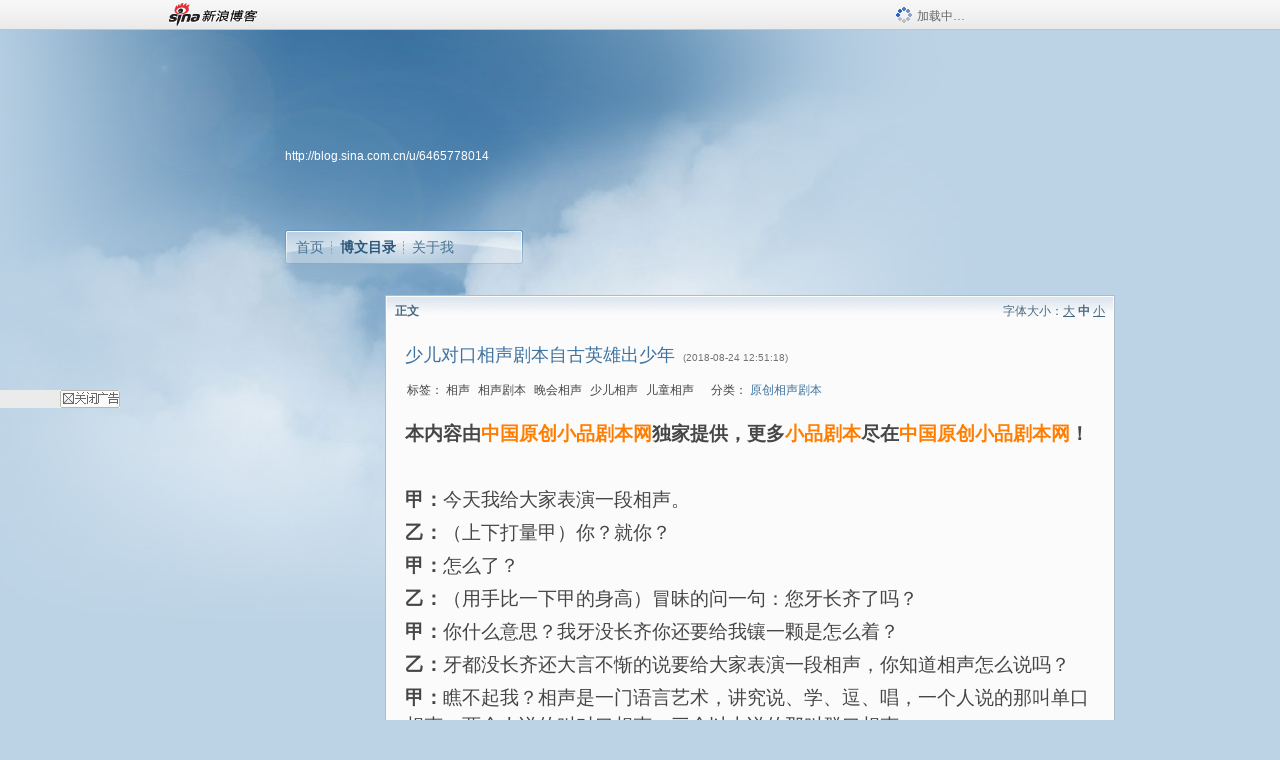

--- FILE ---
content_type: text/html
request_url: https://blog.sina.com.cn/s/blog_18163f15e0102y7fz.html
body_size: 7724
content:
<!DOCTYPE html PUBLIC "-//W3C//DTD XHTML 1.0 Transitional//EN" "//www.w3.org/TR/xhtml1/DTD/xhtml1-transitional.dtd">
<html xmlns="//www.w3.org/1999/xhtml">
<head>
<meta http-equiv="Content-Type" content="text/html; charset=utf-8" />
<title>少儿对口相声剧本自古英雄出少年_原创小品剧本网_新浪博客</title>
<meta http-equiv="X-UA-Compatible" content="IE=EmulateIE8,chrome=1" />
<meta name="renderer" content="webkit">
<meta name="keywords" content="少儿对口相声剧本自古英雄出少年_原创小品剧本网_新浪博客,原创小品剧本网,相声,相声剧本,晚会相声,少儿相声,儿童相声" />
<meta name="description" content="少儿对口相声剧本自古英雄出少年_原创小品剧本网_新浪博客,原创小品剧本网," />
<meta content="always" name="referrer">
<meta http-equiv="mobile-agent" content="format=html5; url=http://blog.sina.cn/dpool/blog/s/blog_18163f15e0102y7fz.html?vt=4">
<meta http-equiv="mobile-agent" content="format=wml; url=http://blog.sina.cn/dpool/blog/ArtRead.php?nid=18163f15e0102y7fz&vt=1">
<!–[if lte IE 6]>
<script type="text/javascript">
try{
document.execCommand("BackgroundImageCache", false, true);
}catch(e){}
</script>
<![endif]–>
<script type="text/javascript">
    
window.staticTime=new Date().getTime();
;(function () {
    if(/\/{2,}/.test(location.pathname)){
        location.href = '//blog.sina.com.cn' + location.pathname.replace(/\/+/g,'/') + location.search;
    }
})();
</script>
<link rel="pingback" href="//upload.move.blog.sina.com.cn/blog_rebuild/blog/xmlrpc.php" />
<link rel="EditURI" type="application/rsd+xml" title="RSD" href="//upload.move.blog.sina.com.cn/blog_rebuild/blog/xmlrpc.php?rsd" />
<link href="//blog.sina.com.cn/blog_rebuild/blog/wlwmanifest.xml" type="application/wlwmanifest+xml" rel="wlwmanifest" />
<link rel="alternate" type="application/rss+xml" href="//blog.sina.com.cn/rss/6465778014.xml" title="RSS" />
<link href="//simg.sinajs.cn/blog7style/css/conf/blog/article.css" type="text/css" rel="stylesheet" /><link href="//simg.sinajs.cn/blog7style/css/common/common.css" type="text/css" rel="stylesheet" /><link href="//simg.sinajs.cn/blog7style/css/blog/blog.css" type="text/css" rel="stylesheet" /><link href="//simg.sinajs.cn/blog7style/css/module/common/blog.css" type="text/css" rel="stylesheet" /><style id="tplstyle" type="text/css">@charset "utf-8";@import url("//simg.sinajs.cn/blog7newtpl/css/30/30_1/t.css");
</style>
<style id="positionstyle"  type="text/css">
</style>
<style id="bgtyle"  type="text/css">
</style>
<style id="headtyle"  type="text/css">
</style>
<style id="navtyle"  type="text/css">
</style>
<script type="text/javascript" src="//d1.sina.com.cn/litong/zhitou/sspnew.js"></script>
    <link href="//mjs.sinaimg.cn//wap/project/blog_upload/1.0.6/index_v3/static/css/index_v3.min.css" type="text/css" rel="stylesheet" />
    <script type="text/javascript" src="//mjs.sinaimg.cn//wap/project/blog_upload/1.0.7/index_v3/static/js/index_v3.min.js"></script>
    <style>
    .popup_blogUpdata{
      z-index:1200
    }
    .fl_bg{
      z-index:1100;
    }
    .articleCell .atc_main{
      width:340px!important;
    }
    </style>
</head>
<body>
<!--$sinatopbar-->
<div style="z-index:512;" class="nsinatopbar">
  <div style="position:absolute;left:0;top:0;" id="trayFlashConnetion"></div>
  <div class="ntopbar_main"> 
    <a id="login_bar_logo_link_350" href="//blog.sina.com.cn" target="_blank"><img class="ntopbar_logo" src="//simg.sinajs.cn/blog7style/images/common/topbar/topbar_logo.gif" width="100" alt="新浪博客"></a>
    <div class="ntopbar_floatL">
      <div class="ntopbar_search" id="traySearchBar" style="display:none;"></div>
	  <div class="ntopbar_ad" id="loginBarActivity" style="display:none;"></div>
    </div>
    <div class="ntopbar_loading"><img src="//simg.sinajs.cn/blog7style/images/common/loading.gif">加载中…</div>
  </div>
</div>
<!--$end sinatopbar-->

<div class="sinabloga" id="sinabloga">
	<div id="sinablogb" class="sinablogb">

	   
 <div id="sinablogHead" class="sinabloghead">
     <div style="display: none;" id="headflash" class="headflash"></div>
	   <div id="headarea" class="headarea">
      <div id="blogTitle" class="blogtoparea">
      <!-- <h1 id="blogname" class="blogtitle"><a href="http://blog.sina.com.cn/u/6465778014"><span id="blognamespan">加载中...</span></a></h1> -->
	  <!--  -->
		
					<div id="bloglink" class="bloglink"><a href="http://blog.sina.com.cn/u/6465778014">http://blog.sina.com.cn/u/6465778014</a> </div>
      </div>
      <div class="blognav" id="blognav">
      			  <div id="blognavBg" class="blognavBg"></div> <div class="blognavInfo"> 
		<span><a   href="http://blog.sina.com.cn/u/6465778014">首页</a></span>
      <span><a class="on" href="//blog.sina.com.cn/s/articlelist_6465778014_0_1.html">博文目录</a></span>
      <!--<span><a href="">图片</a></span>-->
      <span class="last"><a  href="//blog.sina.com.cn/s/profile_6465778014.html">关于我</a></span></div>
      </div>      		      
             <div class="autoskin" id="auto_skin">
       </div>

<div class="adsarea">
     <a href="#"><div id="template_clone_pic" class="pic"></div></a>
     <div id="template_clone_link" class="link wdc_HInf"></div>
     <div id="template_clone_other" class="other"></div>        
</div>
    </div>
    </div>
    
    <!--主题内容开始 -->
    <div class="sinablogbody" id="sinablogbody">
		
	<!--第一列start-->
    <div id="column_1" class="SG_colW21 SG_colFirst"><style>
  #module_901 {
    visibility: hidden; 

  }
</style>
<div class="SG_conn" id="module_901">
    <div class="SG_connHead">
            <span class="title" comp_title="个人资料">个人资料</span>
            <span class="edit">
                        </span>
    </div>
    <div class="SG_connBody">
        <div class="info">
                         
            <div class="info_img" id="comp_901_head"><img src="//simg.sinajs.cn/blog7style/images/common/sg_trans.gif" real_src ="" id="comp_901_head_image" width="180" height="180" alt="" title="" /></div>
            
            <div class="info_txt">
              <div class="info_nm">
                <img id="comp_901_online_icon" style="display:none;" class="SG_icon SG_icon1" src="//simg.sinajs.cn/blog7style/images/common/sg_trans.gif" width="15" height="15" align="absmiddle" />
                <span ><strong id="ownernick">                                </strong></span>
                
                <div class="clearit"></div>
              </div>
              <div class="info_btn1">
                <a target="_blank" href="" class="SG_aBtn SG_aBtn_ico"><cite><img class="SG_icon SG_icon51" src="//simg.sinajs.cn/blog7style/images/common/sg_trans.gif" width="15" height="15" align="absmiddle" />微博</cite></a>
                <div class="clearit"></div>
              </div>
            <div class="info_locate" id = "info_locate_id">
<div class="SG_j_linedot"></div>
<div class="info_btn2">
    <p>
    <a href="javascript:void(0);" class="SG_aBtn " id="comp901_btn_invite"><cite >加好友</cite></a>
    <a href="javascript:void(0);" class="SG_aBtn" id="comp901_btn_sendpaper"><cite >发纸条</cite></a>
    </p>
    <p>
    <a href="//blog.sina.com.cn/s/profile_.html#write" class="SG_aBtn"   id="comp901_btn_msninfo"><cite>写留言</cite></a>
    <a href="#" onclick="return false;" class="SG_aBtn"  id="comp901_btn_follow"><cite onclick="Module.SeeState.add()">加关注</cite></a>
    </p>
    <div class="clearit"></div>
</div>
<div class="SG_j_linedot"></div>
</div>
                  <div class="info_list">     
                                   <ul class="info_list1">
                    <li><span class="SG_txtc">博客等级：</span><span id="comp_901_grade"></span></li>
                    <li><span class="SG_txtc">博客积分：</span><span id="comp_901_score"><strong></strong></span></li>
                    </ul>
                    <ul class="info_list2">
                    <li><span class="SG_txtc">博客访问：</span><span id="comp_901_pv"><strong></strong></span></li>
                    <li><span class="SG_txtc">关注人气：</span><span id="comp_901_attention"><strong></strong></span></li>
                    <li><span class="SG_txtc">获赠金笔：</span><strong id="comp_901_d_goldpen">0支</strong></li>
                    <li><span class="SG_txtc">赠出金笔：</span><strong id="comp_901_r_goldpen">0支</strong></li>
					<li class="lisp" id="comp_901_badge"><span class="SG_txtc">荣誉徽章：</span></li>
                    </ul>
                  </div>
<div class="clearit"></div>
    </div>
    <div class="clearit"></div>
</div>
            </div>       
            <div class="SG_connFoot"></div>
</div>
</div>
	<!--第一列end-->
	
	<!--第二列start-->
	<div id="column_2" class="SG_colW73">
	
<div id="module_920" class="SG_conn">
	<div class="SG_connHead">
	    <span comp_title="正文" class="title">正文</span>
	    <span class="edit"><span id="articleFontManage" class="fontSize">字体大小：<a href="javascript:;" onclick="changeFontSize(2);return false;">大</a> <strong>中</strong> <a href="javascript:;" onclick="changeFontSize(0);return false;">小</a></span></span>
	</div>
    <div class="SG_connBody">
<!--博文正文 begin -->
	<div id="articlebody" class="artical" favMD5='{"18163f15e0102y7fz":"17a241022949318fadd3e068858928a8"}'>
		<div class="articalTitle"> 
			
								<h2 id="t_18163f15e0102y7fz" class="titName SG_txta">少儿对口相声剧本自古英雄出少年</h2>
			
					<span class="time SG_txtc">(2018-08-24 12:51:18)</span>		</div>
		<div class="articalTag" id="sina_keyword_ad_area">
			<table>
				<tr>
					<td class="blog_tag">
					<script>
					var $tag='相声,相声剧本,晚会相声,少儿相声,儿童相声';
					var $tag_code='fcf57e27bb13a7e5b0b4d1e9c9eeb2bb';
					var $r_quote_bligid='18163f15e0102y7fz';
					var $worldcup='0';
					var $worldcupball='0';
					</script>
											<span class="SG_txtb">标签：</span>
																				<!--<h3><a href="" target="_blank"></a></h3>-->
                            <h3>相声</h3>
																				<!--<h3><a href="" target="_blank"></a></h3>-->
                            <h3>相声剧本</h3>
																				<!--<h3><a href="" target="_blank"></a></h3>-->
                            <h3>晚会相声</h3>
																				<!--<h3><a href="" target="_blank"></a></h3>-->
                            <h3>少儿相声</h3>
																				<!--<h3><a href="" target="_blank"></a></h3>-->
                            <h3>儿童相声</h3>
																</td>
					<td class="blog_class">
											<span class="SG_txtb">分类：</span>
						<a target="_blank" href="//blog.sina.com.cn/s/articlelist_6465778014_2_1.html">原创相声剧本</a>
										</td>
				</tr>
			</table>
		</div>
						<!-- 正文开始 -->
		<div id="sina_keyword_ad_area2" class="articalContent   newfont_family">
			<p><b><span STYLE="font-size:14.0pt;font-family:">本内容由</SPAN></B><span><a HREF="http://zgycjb.com/"><b><span STYLE="font-size: 14pt; font-family: 微软雅黑, sans-serif;"><span><font COLOR="#FF7E00">中国原创小品剧本网</FONT></SPAN></SPAN></B></A></SPAN><b><span STYLE="font-size:14.0pt;font-family:">独家提供，更多</SPAN></B><span><a HREF="http://zgycjb.com/"><b><span STYLE="font-size: 14pt; font-family: 微软雅黑, sans-serif;"><span><font COLOR="#FF7E00">小品剧本</FONT></SPAN></SPAN></B></A></SPAN><b><span STYLE="font-size:14.0pt;font-family:">尽在</SPAN></B><span><a HREF="http://zgycjb.com/"><b><span STYLE="font-size: 14pt; font-family: 微软雅黑, sans-serif;"><span><font COLOR="#FF7E00">中国原创小品剧本网</FONT></SPAN></SPAN></B></A></SPAN><b><span STYLE="font-size:14.0pt;font-family:">！</SPAN></B></P>
<p><b><span STYLE="font-size:14.0pt;font-family:"><br /></SPAN></B></P>
<p><b><span STYLE="font-size:14.0pt;font-family:">甲：</SPAN></B><span STYLE="font-size:14.0pt;font-family:">今天我给大家表演一段相声。</SPAN></P>
<p><b><span STYLE="font-size:14.0pt;font-family:">乙：</SPAN></B><span STYLE="font-size:14.0pt;font-family:">（上下打量甲）你？就你？</SPAN></P>
<p><b><span STYLE="font-size:14.0pt;font-family:">甲：</SPAN></B><span STYLE="font-size:14.0pt;font-family:">怎么了？</SPAN></P>
<p><b><span STYLE="font-size:14.0pt;font-family:">乙：</SPAN></B><span STYLE="font-size:14.0pt;font-family:">（用手比一下甲的身高）冒昧的问一句：您牙长齐了吗？</SPAN></P>
<p><b><span STYLE="font-size:14.0pt;font-family:">甲：</SPAN></B><span STYLE="font-size:14.0pt;font-family:">你什么意思？我牙没长齐你还要给我镶一颗是怎么着？</SPAN></P>
<p><b><span STYLE="font-size:14.0pt;font-family:">乙：</SPAN></B><span STYLE="font-size:14.0pt;font-family:">牙都没长齐还大言不惭的说要给大家表演一段相声，你知道相声怎么说吗？</SPAN></P>
<p><b><span STYLE="font-size:14.0pt;font-family:">甲：</SPAN></B><span STYLE="font-size:14.0pt;font-family:">瞧不起我？相声是一门语言艺术，讲究说、学、逗、唱，一个人说的那叫单口相声，两个人说的叫对口相声，三个以上说的那叫群口相声。</SPAN></P>
<p><b><span STYLE="font-size:14.0pt;font-family:">乙：</SPAN></B><span STYLE="font-size:14.0pt;font-family:">呀嗬，行啊，没看出来，还真有一手！</SPAN></P>
<p><b><span STYLE="font-size:14.0pt;font-family:">甲：</SPAN></B><span STYLE="font-size:14.0pt;font-family:">这叫什么话？别看我年纪小就瞧不起我，要搁在过去，我儿子都有你这么大了！（用手摸乙的头）</SPAN></P>
<p><b><span STYLE="font-size:14.0pt;font-family:">乙：</SPAN></B><span STYLE="font-size:14.0pt;font-family:">（晃头）你拉倒吧，要搁在过去，你说不定在哪儿块放牛呢！小小年纪能干什么呀？就是放牛都得放丢了！</SPAN></P>
<p><b><span STYLE="font-size:14.0pt;font-family:">甲：</SPAN></B><span STYLE="font-size:14.0pt;font-family:">年纪小怎么啦？年纪小但做出大成就的人多得是！</SPAN></P>
<p><b><span STYLE="font-size:14.0pt;font-family:">乙：</SPAN></B><span STYLE="font-size:14.0pt;font-family:">没听说过！</SPAN></P>
<p><b><span STYLE="font-size:14.0pt;font-family:">甲：</SPAN></B><span STYLE="font-size:14.0pt;font-family:">那是你孤陋寡闻，“自古英雄出少年”这句话你听说过吗？</SPAN></P>
<p><b><span STYLE="font-size:14.0pt;font-family:">乙：</SPAN></B><span STYLE="font-size:14.0pt;font-family:">（点头）倒是听说过，不过我还真不知道都有哪些个少年英雄？</SPAN></P>
<p><b><span STYLE="font-size:14.0pt;font-family:">甲：</SPAN></B><span STYLE="font-size:14.0pt;font-family:">那我就给你说说。</SPAN></P>
<p><b><span STYLE="font-size:14.0pt;font-family:">乙：</SPAN></B><span STYLE="font-size:14.0pt;font-family:">那我就洗耳恭听！</SPAN></P>
<p><b><span STYLE="font-size:14.0pt;font-family:">甲：</SPAN></B><span STYLE="font-size:14.0pt;font-family:">先说咱们中国古代的，孔融，四岁让梨，懂得谦逊之礼。</SPAN></P>
<p><b><span STYLE="font-size:14.0pt;font-family:">乙：</SPAN></B><span STYLE="font-size:14.0pt;font-family:">是啊？比我强，我四岁的时候刚会走。</SPAN></P>
<p><b><span STYLE="font-size:14.0pt;font-family:">甲：</SPAN></B><span STYLE="font-size:14.0pt;font-family:">晏殊<span>7</SPAN>岁中进士。</SPAN></P>
<p><b><span STYLE="font-size:14.0pt;font-family:">乙：</SPAN></B><span STYLE="font-size:14.0pt;font-family:">了不起，我七岁时还没断奶呢？</SPAN></P>
<p><b><span STYLE="font-size:14.0pt;font-family:">甲：</SPAN></B><span STYLE="font-size:14.0pt;font-family:">甘罗，十二岁身为宰相。</SPAN></P>
<p><b><span STYLE="font-size:14.0pt;font-family:">乙：</SPAN></B><span STYLE="font-size:14.0pt;font-family:">这个更比不了，我十二岁还弹玻璃球呢！</SPAN></P>
<p STYLE="margin:0cm;margin-bottom:.0001pt;line-height:150%">
<span STYLE="font-size:14.0pt;line-height:150%;font-family:">……………………………………………………………………………</SPAN></P>
<p STYLE="margin:0cm;margin-bottom:.0001pt;line-height:150%">
<span STYLE="font-size:14.0pt;line-height:150%;font-family:">后面更精彩，如需完整剧本请与本人联系（需要支付少许费用）。</SPAN></P>
<p STYLE="margin:0cm;margin-bottom:.0001pt;line-height:150%">
<span><a HREF="http://zgycjb.com/"><b><span STYLE="font-size:14.0pt;line-height:150%;font-family:"><span><font COLOR="#FF7E00">更多精彩剧本尽在</FONT></SPAN></SPAN></B></A><a HREF="http://zgycjb.com/"><b><span STYLE="font-size: 14pt; line-height: 150%; font-family: 微软雅黑, sans-serif;"><span><font COLOR="#ED1C24">中国原创小品剧本网</FONT></SPAN></SPAN></B></A><a HREF="http://zgycjb.com/"><b><span STYLE="font-size:14.0pt; line-height:150%;font-family:"><span><font COLOR="#FF7E00">（点击）</FONT></SPAN></SPAN></B></A></SPAN><b><span STYLE="font-size:14.0pt;line-height: 150%;font-family:"><font COLOR="#FF7E00">。</FONT></SPAN></B></P>
<p STYLE="margin:0cm;margin-bottom:.0001pt;line-height:150%">
<span STYLE="font-size:14.0pt;line-height:150%;font-family:">代写各种相声，小品，情景剧，音乐剧，快板，三句半，默剧，双簧以及各种影视剧。</SPAN></P>
<p STYLE="margin:0cm;margin-bottom:.0001pt;line-height:150%;tab-stops:156.75pt">
<b><span STYLE="font-size: 14pt; line-height: 150%; font-family: 微软雅黑, sans-serif;">
<font COLOR="#FF7E00">电话：<span>13898250905&nbsp;<wbr></SPAN></FONT></SPAN></B></P>
<p STYLE="margin:0cm;margin-bottom:.0001pt;line-height:150%;tab-stops:156.75pt">
<b><span STYLE="font-size: 14pt; line-height: 150%; font-family: 微软雅黑, sans-serif;">
<font COLOR="#FF7E00">微信：<span>13898250905</SPAN></FONT></SPAN></B></P>
<p>&nbsp;<wbr></P>
<p><span STYLE="font-size:14.0pt;font-family:">&nbsp;<wbr></SPAN></P>							
		</div>
						<!-- 正文结束 -->
		<div id='share' class="shareUp nor">
        	<div class="share SG_txtb clearfix">
			<span class="share-title">分享：</span> 
			<div class="bshare-custom" style="display:inline;margin-left:5px;">
			</div>
			</div>
            <div class="up">
	        	<div title="喜欢后让更多人看到" id="dbox_18163f15e0102y7fz" class="upBox upBox_click" style="cursor: pointer;">
	            	<p ti_title="少儿对口相声剧本自古英雄出少年" id="dbox2_18163f15e0102y7fz" class="count" ></p>
	                <p class="link"><img width="15" height="15" align="absmiddle" src="//simg.sinajs.cn/blog7style/images/common/sg_trans.gif" class="SG_icon SG_icon34">喜欢</p>
	            </div>
<!--
                <div class="upBox upBox_add">
                    <p class="count">0</p>
                    <p class="link"><img width="20" height="16" align="absmiddle" title="推荐" src="//simg.sinajs.cn/blog7style/images/common/sg_trans.gif" class="SG_icon SG_icon214">赠金笔</p>
                </div>
-->
                                <div class="upBox upBox_add">
                    <p class="count" id="goldPan-num">0</p>
                    <p class="link" id="goldPan-give"><img class="SG_icon SG_icon214" src="//simg.sinajs.cn/blog7style/images/common/sg_trans.gif" width="20" height="16" title="赠金笔" align="absmiddle">赠金笔</p>
                </div>
                
	        </div>
            <div class="clearit"></div>
		</div>
		<div class="articalInfo">
			<!-- 分享到微博 {$t_blog} -->
			<div>
				阅读<span id="r_18163f15e0102y7fz" class="SG_txtb"></span><em class="SG_txtb">┊</em> 
								<a href="javascript:;" onclick="$articleManage('18163f15e0102y7fz',5);return false;">收藏</a><span id="f_18163f15e0102y7fz"  class="SG_txtb"></span>
								<span id="fn_少儿对口相声剧本自古英雄出少年" class="SG_txtb"></span><em class="SG_txtb">┊</em>
				<a onclick="return false;" href="javascript:;" ><cite id="d1_digg_18163f15e0102y7fz">喜欢</cite></a><a id="d1_digg_down_18163f15e0102y7fz" href="javascript:;" ><b>▼</b></a>
									<em class="SG_txtb">┊</em><a href="//blog.sina.com.cn/main_v5/ria/print.html?blog_id=blog_18163f15e0102y7fz" target="_blank">打印</a><em class="SG_txtb">┊</em><a id="q_18163f15e0102y7fz" onclick="report('18163f15e0102y7fz');return false;" href="#">举报/Report</a>
											</div>
			<div class="IR">
				<table>
					<tr><!--
											<th class="SG_txtb" scope="row">已投稿到：</th>
						<td>
							<div class="IR_list">
								<span><img class="SG_icon SG_icon36" src="//simg.sinajs.cn/blog7style/images/common/sg_trans.gif" width="15" height="15" title="排行榜" align="absmiddle" /> <a href="http://blog.sina.com.cn/lm/114/117/day.html" class="SG_linkb" target="_blank">排行榜</a></span>							</div>
						</td>
					-->
					</tr>
									</table>
			</div>
		</div>
		<div class="clearit"></div>
		<div class="blogzz_zzlist borderc" id="blog_quote" style="display:none">加载中，请稍候......</div>
		<div class="articalfrontback SG_j_linedot1 clearfix" id="new_nextprev_18163f15e0102y7fz">
							<div><span class="SG_txtb">前一篇：</span><a href="//blog.sina.com.cn/s/blog_18163f15e0102y7fy.html">少儿群口相声剧本武松打虎</a></div>
										<div><span class="SG_txtb">后一篇：</span><a href="//blog.sina.com.cn/s/blog_18163f15e0102y9em.html">如何让昆山龙哥死的有价值？</a></div>
					</div>
		<div class="clearit"></div>
							
		<div id="loginFollow"></div>
				<div class="clearit"></div>
		
				
	</div>
	<!--博文正文 end -->
		<script type="text/javascript">
			var voteid="";
		</script>

            </div>       
            <div class="SG_connFoot"></div>
          </div>
</div>
	<!--第二列start-->
	
	<!--第三列start-->
	<div id="column_3" class="SG_colWnone"><div style="width:0px;height:0.1px;margin:0px;">&nbsp;&nbsp;</div></div>
	<!--第三列end-->

	
    </div>
   <!--主题内容结束 -->
  

	<div id="diggerFla" style="position:absolute;left:0px;top:0px;width:0px"></div>
    <div class="sinablogfooter" id="sinablogfooter"  style="position:relative;">
      
      <p class="SG_linka"><a href="//help.sina.com.cn/" target="_blank">新浪BLOG意见反馈留言板</a>　欢迎批评指正</p>
   
      <p class="SG_linka"><a href="//corp.sina.com.cn/chn/" target="_blank">新浪简介</a> | <a href="//corp.sina.com.cn/eng/" target="_blank">About Sina</a> | <a href="//emarketing.sina.com.cn/" target="_blank">广告服务</a> | <a href="//www.sina.com.cn/contactus.html" target="_blank">联系我们</a> | <a href="//corp.sina.com.cn/chn/sina_job.html" target="_blank">招聘信息</a> | <a href="//www.sina.com.cn/intro/lawfirm.shtml" target="_blank">网站律师</a> | <a href="//english.sina.com" target="_blank">SINA English</a> | <a href="//help.sina.com.cn/" target="_blank">产品答疑</a> </p>
      <p class="copyright SG_linka"> Copyright &copy; 1996 - 2022 SINA Corporation,  All Rights Reserved</p>
      <p class="SG_linka"> 新浪公司 <a href="//www.sina.com.cn/intro/copyright.shtml" target="_blank">版权所有</a></p>
	  <a href="//www.bj.cyberpolice.cn/index.jsp"  target="_blank" class="gab_link"></a>
    </div>
  </div>
</div>
<div id="swfbox"></div>
<script id="PVCOUNTER_FORIE" type="text/javascript"></script>
</body>
<script type="text/javascript">
var scope = {
    $newTray : 1,
    $setDomain : true,
    $uid : "6465778014",
    $PRODUCT_NAME : "blog7",      //blog7photo,blog7icp
    $pageid : "article",
    $key :  "e3b66bddf8e36e8b586fd537178f580b",
    $uhost : "",
    $ownerWTtype :"",
    $private: {"pageset":0,"tj":0,"adver":0,"sms":0,"ad":0,"blogsize":0,"cms":0,"hidecms":0,"top":0,"invitationset":0,"p4p":0,"spamcms":0,"init7":1,"quote":0,"foot":0,"headpic":1,"isMsnLink":0,"msnfeed":"000","isMsnMove":0,"isprivate":0,"t_sina":"6465778014","oauth_token":1,"oauth_token_secret":1,"uname":"","p_push_t":"1","p_get_t":"1","articleclass":"117"},
    $summary: "本内容由中国原创小品剧本网独家提供，更多小品剧本尽在中国原创小品剧本网！  甲：今天我给大家表演一段相声。 乙：（...  (来自 @头条博客)",
    $is_photo_vip:0,
		 $nClass:0,
		 $articleid:"18163f15e0102y7fz",
		 $sort_id:117,
		 $cate_id:"",
		 $isCommentAllow:1,
		 $album_pic:"",
		 $pn_x_rank:131072,
		 $x_quote_c:"",
		 $flag2008:"",
		     component_lists:{"2":{"size":730,"list":[920]},"1":{"size":210,"list":[901]}},
    formatInfo:1,
    UserPic:[{"pid":null,"repeat":null,"align-h":null,"align-v":null,"apply":null},{"pid":null,"repeat":null,"align-h":null,"align-v":null,"apply":null},{"pid":null,"repeat":null,"align-h":null,"align-v":null,"apply":null}],
    UserBabyPic:{"photoX":0,"photoY":0,"photoURL":null,"angle":0,"zoom":0,"maskX":0,"maskY":0,"maskURL":null,"frameURL":null},
    UserColor:"",
    backgroundcolor:"",
    $shareData:{"title":"\u5c11\u513f\u5bf9\u53e3\u76f8\u58f0\u5267\u672c\u81ea\u53e4\u82f1\u96c4\u51fa\u5c11\u5e74@\u65b0\u6d6a\u535a\u5ba2","content":"\u672c\u5185\u5bb9\u7531\u4e2d\u56fd\u539f\u521b\u5c0f\u54c1\u5267\u672c\u7f51\u72ec\u5bb6\u63d0\u4f9b\uff0c\u66f4\u591a\u5c0f\u54c1\u5267\u672c\u5c3d\u5728\u4e2d\u56fd\u539f\u521b\u5c0f\u54c1\u5267\u672c\u7f51\uff01  \u7532\uff1a\u4eca\u5929\u6211\u7ed9\u5927\u5bb6\u8868\u6f14\u4e00\u6bb5\u76f8\u58f0\u3002 \u4e59\uff1a\uff08\u4e0a\u4e0b\u6253\u91cf...  (\u6765\u81ea @\u5934\u6761\u535a\u5ba2)","url":"\/\/blog.sina.com.cn\/s\/blog_18163f15e0102y7fz.html","pic":""},
    tpl:"30_1",
    reclist:0    };
var $encrypt_code = "b6248ba33d4a41c2fcd5683203ce5c52";
</script>

<script type="text/javascript" src="//sjs.sinajs.cn/blog7common/js/boot.js"></script>
<script type="text/javascript">__load_js();</script>
<script type="text/javascript">__render_page();</script>


<!--
<script type="text/javascript" charset="utf-8" src="http://static.bshare.cn/b/buttonLite.js#style=-1&amp;uuid=b436f96b-ce3c-469f-93ca-9c0c406fcf10&amp;pophcol=2&amp;lang=zh"></script><script type="text/javascript" charset="utf-8" src="http://static.bshare.cn/b/bshareC0.js"></script>
<script type="text/javascript" charset="utf-8">
        bShare.addEntry({pic: "", title:"分享自原创小品剧本网  《少儿对口相声剧本自古英雄出少年》", summary:"本内容由中国原创小品剧本网独家提供，更多小品剧本尽在中国原创小品剧本网！  甲：今天我给大家表演一段相声。 乙：（...  (来自 @头条博客)"});
     </script>-->

<script type="text/javascript" src="//n.sinaimg.cn/blog/0977ce10/20220810/blog680-min.js"></script>
<script type="text/javascript">
        var slotArr = ['atcTitLi_SLOT_41', 'atcTitLi_SLOT_42','loginBarActivity']; //广告位id
        var sourceArr = ['SLOT_41','SLOT_42','SLOT_43,SLOT_47,SLOT_48'];  //广告资源id
        SinaBlog680.staticBox(slotArr, sourceArr);
</script>
</html>


--- FILE ---
content_type: application/javascript
request_url: https://sax.sina.com.cn/newimpress?rotate_count=30&TIMESTAMP=mhhyob6p&referral=https%3A%2F%2Fblog.sina.com.cn%2Fs%2Fblog_18163f15e0102y7fz.html&adunitid=593E0A43A6FE&am=%7Bds%3A1280x720%2Cfv%3A0%2Cov%3ALinux%20x86_64%7D&callback=_sinaads_cbs_t5gzp1
body_size: -31
content:
_sinaads_cbs_t5gzp1({"ad":[],"mapUrl":[]})

--- FILE ---
content_type: text/plain; charset=utf-8
request_url: https://comet.blog.sina.com.cn/api?maintype=pageslot&id=SLOT_41,SLOT_42,SLOT_43&articleclass=117&blogeruid=6465778014&varname=requestId_84469218
body_size: 23
content:
var requestId_84469218={"SLOT_42":[{"res":[""]}],"SLOT_41":[{"res":[""]}],"SLOT_43":[{"res":[""]}]}


--- FILE ---
content_type: application/x-javascript
request_url: https://n.sinaimg.cn/blog/0977ce10/20220810/blog680-min.js
body_size: 23439
content:
(function(wnd,undefined){SinaBlog680={ver:"0.0.1"};SinaBlog680.utils={};SinaBlog680.cookie={};var LS,noop=function(){},notSupport={set:noop,get:noop,remove:noop,clear:noop,each:noop,obj:noop,length:0};(function(){if("localStorage" in window){try{LS=window.localStorage;return}catch(e){}}var o=document.getElementsByTagName("head")[0],hostKey=window.location.hostname||"localStorage",d=new Date(),doc,agent;if(!o.addBehavior){try{LS=window.localStorage}catch(e){LS=null}return}try{agent=new ActiveXObject("htmlfile");agent.open();agent.write('<script>document.w=window;<\/script><iframe src="/favicon.ico"></iframe>');agent.close();doc=agent.w.frames[0].document;o=doc.createElement("head");doc.appendChild(o)}catch(e){o=document.getElementsByTagName("head")[0]}try{d.setDate(d.getDate()+36500);o.addBehavior("#default#userData");o.expires=d.toUTCString();o.load(hostKey);o.save(hostKey)}catch(e){return}var root,attrs;try{root=o.XMLDocument.documentElement;attrs=root.attributes}catch(e){return}var prefix="p__hack_",spfix="m-_-c",reg1=new RegExp("^"+prefix),reg2=new RegExp(spfix,"g"),encode=function(key){return encodeURIComponent(prefix+key).replace(/%/g,spfix)},decode=function(key){return decodeURIComponent(key.replace(reg2,"%")).replace(reg1,"")};LS={length:attrs.length,isVirtualObject:true,getItem:function(key){return(attrs.getNamedItem(encode(key))||{nodeValue:null}).nodeValue||root.getAttribute(encode(key))},setItem:function(key,value){try{root.setAttribute(encode(key),value);o.save(hostKey);this.length=attrs.length}catch(e){}},removeItem:function(key){try{root.removeAttribute(encode(key));o.save(hostKey);this.length=attrs.length}catch(e){}},clear:function(){while(attrs.length){this.removeItem(attrs[0].nodeName)}this.length=0},key:function(i){return attrs[i]?decode(attrs[i].nodeName):undefined}};if(!("localStorage" in window)){window.localStorage=LS}})();SinaBlog680.utils.localStorage=!LS?notSupport:{set:function(key,value){if(this.get(key)!==undefined){this.remove(key)}LS.setItem(key,value);this.length=LS.length},get:function(key){var v=LS.getItem(key);return v===null?undefined:v},remove:function(key){LS.removeItem(key);this.length=LS.length},clear:function(){LS.clear();this.length=0},each:function(callback){var list=this.obj(),fn=callback||function(){},key;for(key in list){if(fn.call(this,key,this.get(key))===false){break}}},obj:function(){var list={},i=0,n,key;if(LS.isVirtualObject){list=LS.key(-1)}else{n=LS.length;for(;i<n;i++){key=LS.key(i);list[key]=this.get(key)}}return list},length:LS.length};SinaBlog680.utils.htmlToDom=function(html){var div=document.createElement("div");div.innerHTML=html;return div.childNodes};SinaBlog680.utils.isEmptyObject=function(O){for(var x in O){return false}return true};SinaBlog680.utils.getRandomInt=function(min,max){return Math.floor((max-min+1)*Math.random())+min};SinaBlog680.cookie.getCookie=function(name){name=name.replace(/([\.\[\]\$])/g,"\\$1");var rep=new RegExp(name+"=([^;]*)?;","i");var co=document.cookie+";";var res=co.match(rep);if(res){return res[1]||""}else{return""}};SinaBlog680.cookie.setCookie=function(name,value,expire,path,domain,secure){var cstr=[];cstr.push(name+"="+escape(value));if(expire){var dd=new Date();var expires=dd.getTime()+expire*3600000;dd.setTime(expires);cstr.push("expires="+dd.toGMTString())}if(path){cstr.push("path="+path)}if(domain){cstr.push("domain="+domain)}if(secure){cstr.push(secure)}document.cookie=cstr.join(";")};SinaBlog680.cookie.deleteCookie=function(name){document.cookie=name+"=;expires=Fri, 31 Dec 1999 23:59:59 GMT;"};SinaBlog680.utils.tplToData=function(template,data){var fragment="";function replace(obj){var t,key,reg;for(key in obj){reg=new RegExp("{{"+key+"}}","ig");t=(t||template).replace(reg,obj[key])}return t}fragment=replace(data);return fragment};SinaBlog680.utils.loadScript=function(url,callback){var _script=document.createElement("script");_script.type="text/javascript";_script.src=url;document.getElementsByTagName("head")[0].appendChild(_script);if(_script.readyState){_script.onreadystatechange=function(){if(_script.readyState=="loaded"||_script.readyState=="complete"){_script.onreadystatechange=null;if(callback){callback()}}}}else{_script.onload=function(){if(callback){callback()}};_script.onerror=function(){if(callback){callback()}}}};if(typeof JSON!=="object"){JSON={}}(function(){function f(n){return n<10?"0"+n:n}if(typeof Date.prototype.toJSON!=="function"){Date.prototype.toJSON=function(){return isFinite(this.valueOf())?this.getUTCFullYear()+"-"+f(this.getUTCMonth()+1)+"-"+f(this.getUTCDate())+"T"+f(this.getUTCHours())+":"+f(this.getUTCMinutes())+":"+f(this.getUTCSeconds())+"Z":null};String.prototype.toJSON=Number.prototype.toJSON=Boolean.prototype.toJSON=function(){return this.valueOf()}}var cx=/[\u0000\u00ad\u0600-\u0604\u070f\u17b4\u17b5\u200c-\u200f\u2028-\u202f\u2060-\u206f\ufeff\ufff0-\uffff]/g,escapable=/[\\\"\x00-\x1f\x7f-\x9f\u00ad\u0600-\u0604\u070f\u17b4\u17b5\u200c-\u200f\u2028-\u202f\u2060-\u206f\ufeff\ufff0-\uffff]/g,gap,indent,meta={"\b":"\\b","\t":"\\t","\n":"\\n","\f":"\\f","\r":"\\r",'"':'\\"',"\\":"\\\\"},rep;function quote(string){escapable.lastIndex=0;return escapable.test(string)?'"'+string.replace(escapable,function(a){var c=meta[a];return typeof c==="string"?c:"\\u"+("0000"+a.charCodeAt(0).toString(16)).slice(-4)})+'"':'"'+string+'"'}function str(key,holder){var i,k,v,length,mind=gap,partial,value=holder[key];if(value&&typeof value==="object"&&typeof value.toJSON==="function"){value=value.toJSON(key)}if(typeof rep==="function"){value=rep.call(holder,key,value)}switch(typeof value){case"string":return quote(value);case"number":return isFinite(value)?String(value):"null";case"boolean":case"null":return String(value);case"object":if(!value){return"null"}gap+=indent;partial=[];if(Object.prototype.toString.apply(value)==="[object Array]"){length=value.length;for(i=0;i<length;i+=1){partial[i]=str(i,value)||"null"}v=partial.length===0?"[]":gap?"[\n"+gap+partial.join(",\n"+gap)+"\n"+mind+"]":"["+partial.join(",")+"]";gap=mind;return v}if(rep&&typeof rep==="object"){length=rep.length;for(i=0;i<length;i+=1){if(typeof rep[i]==="string"){k=rep[i];v=str(k,value);if(v){partial.push(quote(k)+(gap?": ":":")+v)}}}}else{for(k in value){if(Object.prototype.hasOwnProperty.call(value,k)){v=str(k,value);if(v){partial.push(quote(k)+(gap?": ":":")+v)}}}}v=partial.length===0?"{}":gap?"{\n"+gap+partial.join(",\n"+gap)+"\n"+mind+"}":"{"+partial.join(",")+"}";gap=mind;return v}}if(typeof JSON.stringify!=="function"){JSON.stringify=function(value,replacer,space){var i;gap="";indent="";if(typeof space==="number"){for(i=0;i<space;i+=1){indent+=" "}}else{if(typeof space==="string"){indent=space}}rep=replacer;if(replacer&&typeof replacer!=="function"&&(typeof replacer!=="object"||typeof replacer.length!=="number")){throw new Error("JSON.stringify")}return str("",{"":value})}}if(typeof JSON.parse!=="function"){JSON.parse=function(text,reviver){var j;function walk(holder,key){var k,v,value=holder[key];if(value&&typeof value==="object"){for(k in value){if(Object.prototype.hasOwnProperty.call(value,k)){v=walk(value,k);if(v!==undefined){value[k]=v}else{delete value[k]}}}}return reviver.call(holder,key,value)}text=String(text);cx.lastIndex=0;if(cx.test(text)){text=text.replace(cx,function(a){return"\\u"+("0000"+a.charCodeAt(0).toString(16)).slice(-4)})}if(/^[\],:{}\s]*$/.test(text.replace(/\\(?:["\\\/bfnrt]|u[0-9a-fA-F]{4})/g,"@").replace(/"[^"\\\n\r]*"|true|false|null|-?\d+(?:\.\d*)?(?:[eE][+\-]?\d+)?/g,"]").replace(/(?:^|:|,)(?:\s*\[)+/g,""))){j=eval("("+text+")");return typeof reviver==="function"?walk({"":j},""):j}throw new SyntaxError("JSON.parse")}}}());SinaBlog680.jsload={};SinaBlog680.Url=function(url){url=url||"";this.url=url;this.query={};this.parse()};SinaBlog680.Url.prototype={parse:function(url){if(url){this.url=url}this.parseAnchor();this.parseParam()},parseAnchor:function(){var anchor=this.url.match(/\#(.*)/);anchor=anchor?anchor[1]:null;this._anchor=anchor;if(anchor!=null){this.anchor=this.getNameValuePair(anchor);this.url=this.url.replace(/\#.*/,"")}},parseParam:function(){var query=this.url.match(/\?([^\?]*)/);query=query?query[1]:null;if(query!=null){this.url=this.url.replace(/\?([^\?]*)/,"");this.query=this.getNameValuePair(query)}},getNameValuePair:function(str){var o={};str.replace(/([^&=]*)(?:\=([^&]*))?/gim,function(w,n,v){if(n==""){return}o[n]=v||""});return o},getParam:function(sPara){return this.query[sPara]||""},clearParam:function(){this.query={}},setParam:function(name,value){if(name==null||name==""||typeof(name)!="string"){throw new Error("no param name set")}this.query=this.query||{};this.query[name]=value},setParams:function(o){this.query=o},serialize:function(o){var ar=[];for(var i in o){if(o[i]==null||o[i]==""){ar.push(i+"=")}else{ar.push(i+"="+o[i])}}return ar.join("&")},toString:function(){var queryStr=this.serialize(this.query);return this.url+(queryStr.length>0?"?"+queryStr:"")+(this.anchor?"#"+this.serialize(this.anchor):"")},getHashStr:function(forceSharp){return this.anchor?"#"+this.serialize(this.anchor):(forceSharp?"#":"")}};function parseParam(oSource,oParams){var key;try{if(typeof oParams!="undefined"){for(key in oSource){if(oParams[key]!=null){oSource[key]=oParams[key]}}}}finally{key=null;return oSource}}function encodeDoubleByte(str){if(typeof str!="string"){return str}return encodeURIComponent(str)}function processUrl(oOpts,oCFG){var urls=oOpts.urls;var get_hash=oOpts.GET;var i,len=urls.length;var key,url_cls,varname,rnd;for(i=0;i<len;i++){rnd=window.parseInt(Math.random()*100000000);url_cls=new SinaBlog680.Url(urls[i].url);for(key in get_hash){if(oOpts.noencode==true){url_cls.setParam(key,get_hash[key])}else{url_cls.setParam(key,encodeDoubleByte(get_hash[key]))}}varname=url_cls.getParam("varname")||"requestId_"+rnd;if(oOpts.noreturn!=true){url_cls.setParam("varname",varname)}oCFG.script_var_arr.push(varname);urls[i].url=url_cls.toString();urls[i].charset=urls[i].charset||oOpts.charset}}function createScripts(oOpts,oCFG){processUrl(oOpts,oCFG);var urls=oOpts.urls;var i,len=urls.length;for(i=0;i<len;i++){var js=document.createElement("script");js.src=urls[i].url;js.charset=urls[i].charset;js.onload=js.onerror=js.onreadystatechange=function(){if(js&&js.readyState&&js.readyState!="loaded"&&js.readyState!="complete"){return}oCFG.script_loaded_num++;js.onload=js.onreadystatechange=js.onerror=null;js.src="";js.parentNode.removeChild(js);js=null};document.getElementsByTagName("head")[0].appendChild(js)}}function jsload(aUrls,oOpts){var _opts={urls:[],charset:"utf-8",noreturn:false,noencode:false,timeout:-1,POST:{},GET:{},onComplete:null,onException:null};var _cfg={script_loaded_num:0,is_timeout:false,is_loadcomplete:false,script_var_arr:[]};_opts.urls=typeof aUrls=="string"?[{url:aUrls}]:aUrls;parseParam(_opts,oOpts);createScripts(_opts,_cfg);(function(){if(_opts.noreturn==true&&_opts.onComplete==null){return}var i,data=[];if(_cfg.script_loaded_num==_opts.urls.length){_cfg.is_loadcomplete=true;if(_opts.onComplete!=null){for(i=0;i<_cfg.script_var_arr.length;i++){data.push(window[_cfg.script_var_arr[i]])}if(_cfg.script_var_arr.length<2){_opts.onComplete(data[0])}else{_opts.onComplete(data)}}return}if(_cfg.is_timeout==true){return}setTimeout(arguments.callee,50)})();if(_opts.timeout>0){setTimeout(function(){if(_cfg.is_loadcomplete!=true){if(_opts.onException!=null){_opts.onException()}_cfg.is_timeout=true}},_opts.timeout)}}SinaBlog680.jsload.request=function(aUrls,oOpts){new jsload(aUrls,oOpts)};SinaBlog680.PPTBoxHelper={count:0,instance:{},getId:function(){return"_ppt_box-"+(this.count++)}};SinaBlog680.moveElement=function(elementID,final_x,interval){if(!document.getElementById){return false}if(!document.getElementById(elementID)){return false}var elem=document.getElementById(elementID);if(elem.movement){clearTimeout(elem.movement)}if(!elem.style.left){elem.style.left="0px"}var xpos=parseInt(elem.style.left,10);if(xpos==final_x){return true}if(xpos<final_x){var dist=Math.ceil((final_x-xpos)/5);xpos=xpos+dist}if(xpos>final_x){var dist=Math.ceil((xpos-final_x)/5);xpos=xpos-dist}elem.style.left=xpos+"px";var repeat="SinaBlog680.moveElement('"+elementID+"',"+final_x+","+interval+")";elem.movement=setTimeout(repeat,interval)};function PPTBox(){this.uid=SinaBlog680.PPTBoxHelper.getId();SinaBlog680.PPTBoxHelper.instance[this.uid]=this;this._$=function(id){return document.getElementById(id)};this.width=400;this.height=300;this.picWidth=15;this.picHeight=12;this.autoplayer=0;this.target="_blank";this._box=[];this._curIndex=0;this.materialtype=1;this.slot=null;this.slottype=1;this.sourceid=null;this.sudakey=null;this.sudavalue=null}PPTBox.prototype={_createMainBox:function(){var flashBoxWidth=this.width*this._box.length;var html="<div id='"+this.sourceid+"_mainbox' class='mainbox'  style='overflow:hidden;position:relative;width:"+(this.width)+"px;height:"+(this.height)+"px;'>";html+="<div id='"+this.sourceid+"_contentbox' class='flashbox' style='overflow:hidden;position:relative;width:"+flashBoxWidth+"px;height:"+(this.height)+"px;'></div>";html+="</div>";var el=SinaBlog680.utils.htmlToDom(html);this.slot.appendChild(el[0])},_init:function(){var picstyle="";var eventstr="SinaBlog680.PPTBoxHelper.instance['"+this.uid+"']";var imageHTML="";var flashbox="";var flashboxel;var sudakey=this.sudakey;var sudavalue=this.sudavalue;for(var i=0;i<this._box.length;i++){var parame=this._box[i];flashbox+=this.renderHTML(parame,this.width,this.height,i);if(flashbox!==""){if(this.slot.style.display=="none"){this.slot.style.display=""}flashboxel=SinaBlog680.utils.htmlToDom(flashbox);if(this.slot){var slotdom=this.slot;if(this.sourceid=="SLOT_41"||this.sourceid=="SLOT_42"){if(slotdom.parentNode.style.display=="none"){slotdom.parentNode.style.display=""}slotdom.parentNode.innerHTML=flashbox}else{slotdom.innerHTML=flashbox}window.setTimeout(function(){if(typeof SUDA!="undefined"&&sudakey&&sudavalue){SUDA.uaTrack(sudakey,sudavalue)}},3000)}}}},_play:function(){clearInterval(this._autoplay);var idx=this._curIndex+1;if(idx>=this._box.length){idx=0}this.changeIndex(idx);var eventstr="SinaBlog680.PPTBoxHelper.instance['"+this.uid+"']._play()";this._autoplay=setInterval(eventstr,this.autoplayer*1000)},renderHTML:function(parame,width,height,idx){var html="";var slotdom=this.slot;var tpl_xg1='<p class="atcTitCell_tit SG_dot"><a {{a_c_suda}} href="{{a_href}}" target="_blank" title="{{a_title}}">{{words}}</a></p><p class="atcTitCell_nm"><a {{a_c_suda}} href="{{a_href}}" class="SG_linkb" target="_blank">{{author}}</a></p>';var tpl_xg2='<span class="blogname"><a {{a_c_suda}} onclick="v7sendLog(\'41_01_07\');" href="{{a_href}}" target="_blank" title="{{a_title}}">{{words}}</a></span><span class="bloguser"><a {{a_c_suda}} onclick="v7sendLog(\'41_01_07\');" class="SG_linkb" href="{{a_href}}" target="_blank">{{author}}</a></span>';var tpl_xg3='<p class="Ltit"><a {{a_c_suda}} href="{{a_href}}" class="BNE_lkA" target="_blank" title="{{a_title}}"><i class="icon i7_dot"></i>{{words}}</a></p><p class="Lname"><a {{a_c_suda}} href="{{a_href}}" class="BNE_lkB" target="_blank">{{author}}</a></p>';var tpl_searchqing='<a target="_blank" {{a_c_suda}} href="{{a_href}}"><img title="{{a_title}}" src="{{imgurl}}" alt="{{a_title}}"></a><span><a target="_blank" {{a_c_suda}} href="{{a_href}}">{{a_title}}</a></span>';var tpl_meishilink='<span class="SG_dot"></span><a target="_blank" {{a_c_suda}} title="{{a_title}}" href="{{a_href}}">{{a_title}}</a>';if(this.materialtype===1){var eventstr="SinaBlog680.PPTBoxHelper.instance['"+this.uid+"']";var style="";if(parame.a_href){style="cursor:pointer"}if(this.sourceid=="SLOT_98"){var sendlog="v7sendLog('30_01_02')";html="<a "+parame.a_c_suda+' onmousedown="'+sendlog+'" target="_blank" href="'+parame.a_href+'"><img titlelink="'+parame.a_href+'" destxt="'+(parame.words||"")+'" title="'+parame.a_title+'" src="'+parame.imgurl+'" /></a>'}else{html="<a "+parame.a_c_suda+' target="_blank" href="'+parame.a_href+'"><img titlelink="'+parame.a_href+'" destxt="'+(parame.words||"")+'" title="'+parame.a_title+'" src="'+parame.imgurl+'" /></a>'}}else{if(this.materialtype===2){var style="";if(parame.a_style){style=parame.a_style}if(slotdom.getAttribute("id")==="loginBarActivity"){if(/sina.allyes.com/g.test(parame.a_href)){var href=parame.a_href.match(/url=(.+)/)[1]}else{var href=parame.a_href}var sendlog="v7sendLog('41_01_11')";html='<a onmousedown="'+sendlog+'" style="'+style+'" title="'+parame.a_title+'" href="'+href+'" '+parame.a_c_suda+' target="_blank">'+parame.words+"</a>"}else{html='<a style="'+style+'" title="'+parame.a_title+'" href="'+parame.a_href+'" '+parame.a_c_suda+' target="_blank">'+parame.words+"</a>"}}else{if(this.materialtype===3){if(location.href.indexOf("tj=2")!=-1){html=SinaBlog680.utils.tplToData(tpl_xg2,parame)}else{if(scope.$pageid=="articleM_new"||scope.$pageid=="article_new"){html=SinaBlog680.utils.tplToData(tpl_xg3,parame)}else{html=SinaBlog680.utils.tplToData(tpl_xg1,parame)}}}else{if(this.materialtype===4){html=SinaBlog680.utils.tplToData(tpl_searchqing,parame)}else{if(this.materialtype===5){html=SinaBlog680.utils.tplToData(tpl_meishilink,parame)}}}}}return html},changeIndex:function(idx){var parame=this._box[idx];SinaBlog680.moveElement(this.sourceid+"_contentbox",-(idx*this.width),1);this._curIndex=idx},mouseoverPic:function(idx){this.changeIndex(idx);if(this.autoplayer>0){clearInterval(this._autoplay);var eventstr="SinaBlog680.PPTBoxHelper.instance['"+this.uid+"']._play()";this._autoplay=setInterval(eventstr,this.autoplayer*1000)}},clickPic:function(idx){var parame=this._box[idx];if(parame.a_href&&parame.a_href!==""){window.open(parame.a_href,this.target)}},add:function(imgParam){this._box[this._box.length]=imgParam},show:function(){var that=this;if(!this.slot){return}this._init()}};var resdata={};SinaBlog680.sourceArrCache=[];SinaBlog680.sourceurl="//comet.blog.sina.com.cn/api?maintype=pageslot";var requesting=0;SinaBlog680.staticBox=function(slotArr,sourceArr){var sourceLen=sourceArr.length;var reqSourceArr=[];var cookieUtil=SinaBlog680.cookie;var reqdata={id:reqSourceArr};var articleclass="";if(typeof scope!="undefined"){articleclass=scope.$private.articleclass}for(var i=0;i<sourceLen;i++){var subSourceArr=sourceArr[i].split(",");var subSourceLen=subSourceArr.length;if(subSourceLen>1){var index=SinaBlog680.utils.getRandomInt(0,subSourceLen-1);reqSourceArr.push(subSourceArr[index])}else{if(subSourceLen==1){reqSourceArr.push(subSourceArr[0])}}}if(sourceArr.join().indexOf("SLOT_41")!=-1||sourceArr.join().indexOf("SLOT_42")!=-1){reqdata={id:reqSourceArr,articleclass:articleclass}}else{reqdata={id:reqSourceArr}}if(typeof scope!="undefined"){reqdata.blogeruid=scope.$uid}var SUPCookie=decodeURIComponent(cookieUtil.getCookie("SUP"));if(SUPCookie){var matchCookie=SUPCookie.match(/uid=([\x20-\x7e]+?)&user/);var loginuid=matchCookie.length&&matchCookie[1];reqdata.loginuid=loginuid}var domInterval=window.setInterval(function(){if(document.readyState==="complete"||document.readyState==="interactive"||document.readyState==="loaded"){if(typeof SUDA!="undefined"){clearInterval(domInterval);domInterval=null;var lsTool=SinaBlog680.utils.localStorage;var slotTime=lsTool.get("slotTime");var timestamp=new Date().getTime();var localData={};if(slotTime){var secondNum=parseInt((timestamp-slotTime)/1000,10);if(secondNum>=600){localData={};lsTool.remove("slotData");lsTool.set("slotTime",timestamp)}else{localData=lsTool.get("slotData")?JSON.parse(lsTool.get("slotData")):{}}}else{localData={};lsTool.remove("slotData");lsTool.set("slotTime",timestamp)}var titleMatch=document.location.href.match(/(\?|&)title_key=(.+?)(?=&|$)/);if(titleMatch&&titleMatch[2]){reqdata.title_key=decodeURIComponent(decodeURIComponent(titleMatch[2]));SinaBlog680.jsload.request(SinaBlog680.sourceurl,{GET:reqdata,onComplete:function(res){if(res){SinaBlog680.renderBox(slotArr,reqSourceArr,res)}},onException:function(res){}})}else{if(!localData[reqSourceArr]){SinaBlog680.jsload.request(SinaBlog680.sourceurl,{GET:reqdata,onComplete:function(res){if(res){SinaBlog680.renderBox(slotArr,reqSourceArr,res);localData[reqSourceArr]=res;lsTool.set("slotData",JSON.stringify(localData))}},onException:function(res){}})}else{SinaBlog680.renderBox(slotArr,reqSourceArr,localData[reqSourceArr])}}}}else{console.log(document.readyState)}},500);window.setTimeout(function(){if(domInterval){clearInterval(domInterval);domInterval=null}},1000*10)};SinaBlog680.renderBox=function(slotArr,sourceArr,adData){var len=slotArr.length;var cookieUtil=SinaBlog680.cookie;for(var i=0;i<len;i++){var sourceid=sourceArr[i];if(adData[sourceid]&&adData[sourceid].slottype==1){var slotdom=document.getElementById(slotArr[i]);if(typeof BLOG_AD_TIPS!="undefined"&&BLOG_AD_TIPS!=null&&slotArr[i]==="loginBarActivity"){continue}if(slotdom){var resarr=adData[sourceid].res;if(resarr.length){var box=new PPTBox();box.width=adData[sourceid].width;box.height=adData[sourceid].height;box.sourceid=sourceid;box.materialtype=adData[sourceid].materialtype;box.autoplayer=0;box.slot=slotdom;if(resarr.length===1){box.add(resarr[0]);box.sudakey=resarr[0].a_v_suda_key;box.sudavalue=resarr[0].a_v_suda_value;box.show()}else{if(resarr.length>1){var randomIndex=SinaBlog680.utils.getRandomInt(0,resarr.length-1);box.add(resarr[randomIndex]);box.sudakey=resarr[randomIndex].a_v_suda_key;box.sudavalue=resarr[randomIndex].a_v_suda_value;box.show()}}if(slotdom.style.display=="none"){slotdom.style.display=""}}}}}};SinaBlog680.preloadSlots=function(sourceArr){for(var i=0;i<sourceArr.length;i++){SinaBlog680.sourceArrCache.push(sourceArr[i])}};SinaBlog680.reqAD=function(){requesting=1;SinaBlog680.jsload.request(SinaBlog680.sourceurl,{GET:{id:SinaBlog680.sourceArrCache},onComplete:function(res){for(var key in res){resdata[key]=res[key]}requesting=0},onException:function(res){}})};SinaBlog680.fillSlot=function(sourceid,slotid){var placeEle='<a id="placeEle_'+sourceid+'"></a>';if(!slotid){document.write(placeEle)}var checkdata=window.setInterval(function(){if(document.readyState==="complete"){if(!SinaBlog680.utils.isEmptyObject(resdata)){clearInterval(checkdata);var adData=resdata;if(!adData||!adData[sourceid]){return}var box=new PPTBox();box.width=adData[sourceid].width;box.height=adData[sourceid].height;box.sourceid=sourceid;box.materialtype=adData[sourceid].materialtype;box.autoplayer=0;if(slotid){box.slot=document.getElementById(slotid)}else{box.slot=document.getElementById("placeEle_"+sourceid).parentNode}for(var j=0;j<adData[sourceid].res.length;j++){box.add(adData[sourceid].res[j]);box.show();var viewKey=adData[sourceid].res[j].a_v_suda_key;var viewValue=adData[sourceid].res[j].a_v_suda_value;SinaBlog680.sudaView(sourceid,viewKey,viewValue)}}else{if(requesting===0){SinaBlog680.reqAD()}}}},500);window.setTimeout(function(){if(checkdata){clearInterval(checkdata)}},1000*10)};SinaBlog680.fillTopBar=function(sourceid){var topBarInterval=window.setInterval(function(){var topbar_login=document.getElementById("loginBarActivity");var topbar_nologin=document.getElementById("divPopularize");if(document.readyState==="complete"){if(topbar_login){if(typeof BLOG_AD_TIPS==="undefined"||!BLOG_AD_TIPS){SinaBlog680.fillSlot(sourceid,"loginBarActivity")}clearInterval(topBarInterval)}if(topbar_nologin){if(typeof BLOG_AD_TIPS==="undefined"||!BLOG_AD_TIPS){SinaBlog680.fillSlot(sourceid,"divPopularize")}clearInterval(topBarInterval)}}},3000);window.setTimeout(function(){if(topBarInterval){clearInterval(topBarInterval)}},3000*10)};SinaBlog680.sudaView=function(sourceid,key,value){window.setTimeout(function(){var el=document.getElementById(sourceid+"_mainbox");if(typeof SUDA!=="undefined"&&el){SUDA.uaTrack(key,value)}},3000)}})(window);


--- FILE ---
content_type: application/x-javascript; charset=utf-8
request_url: https://hs.blog.sina.com.cn/users/6465778014?fields=uname,avatar&varname=requestId_39294023&callback=script_callbackes.callback_39294023
body_size: 251
content:
try{script_callbackes.callback_39294023({"data":{"6465778014":{"uname":"原创小品剧本网","avatar":{"b":"http:\/\/portrait7.sinaimg.cn\/6465778014\/blog\/180","v":"","s":"http:\/\/portrait7.sinaimg.cn\/6465778014\/blog\/30","m":"http:\/\/portrait7.sinaimg.cn\/6465778014\/blog\/50"}}},"success":true})}catch(e){}


--- FILE ---
content_type: text/plain; charset=utf-8
request_url: https://comet.blog.sina.com.cn/api?maintype=goldpen&blogid=18163f15e0102y7fz&varname=requestId_40444065
body_size: -34
content:
var requestId_40444065={"blog_receive":0};


--- FILE ---
content_type: application/javascript
request_url: https://sax.sina.com.cn/newimpress?rotate_count=30&TIMESTAMP=mhhyob6p&referral=https%3A%2F%2Fblog.sina.com.cn%2Fs%2Fblog_18163f15e0102y7fz.html&adunitid=PDPS000000054771&am=%7Bds%3A1280x720%2Cfv%3A0%2Cov%3ALinux%20x86_64%7D&callback=_sinaads_cbs_y380ig
body_size: 4219
content:
_sinaads_cbs_y380ig({"ad":[{"content":[{"ad_id":"sina_1DB736A697B4","bannerText":null,"bartext":null,"buttonType":null,"customGuideData":null,"decorations":null,"evokesInfo":null,"guideText":null,"ideaid":null,"isAdDisplay":null,"isShowBanner":null,"jumpSensitivityLevel":null,"len":null,"link":["https://saxn.sina.com.cn/mfp/click?type=3\u0026t=[base64]\u0026viewlog=false\u0026userid=13.59.167.0_1762103078.626707"],"monitor":[],"needbar":null,"needlogo":null,"open_adtype":null,"origin_monitor":["https://saxn.sina.com.cn/mfp/click?type=3\u0026t=[base64]\u0026userid=13.59.167.0_1762103078.626707"],"originalurl":null,"pid":null,"pv":["","//saxn.sina.com.cn/mfp/view?type=3\u0026t=[base64]\u0026userid=13.59.167.0_1762103078.626707\u0026viewlog=false\u0026hashCode=5f4b6808a67c4fa88612beabe6db8047","//saxn.sina.com.cn/view?adunitid=PDPS000000054771\u0026bidid=88c5f0de-ccdd-30cb-b51a-d4bec7d5ba05\u0026bidtype=NORMAL\u0026dsp=brand\u0026reqid=5229eb09-336c-3e49-bf69-4d684abc8203\u0026t=[base64]%3D%3D\u0026type=2"],"pvBegin":null,"pvEnd":null,"rbtype":null,"rburls":null,"size":null,"src":["\u003cscript type=\"text/javascript\" src=\"//ccd.gongkaozhu.cn/common/gb/c_hhq/static/c/xd.js\"\u003e\u003c/script\u003e"],"start_end":null,"tag":null,"type":["html"],"volume":null}],"id":"PDPS000000054771","logo":"","size":"120*270","template":"","type":"span"}],"mapUrl":[]})

--- FILE ---
content_type: application/x-javascript; charset=utf-8
request_url: https://hs.blog.sina.com.cn/users/6465778014?fields=uname,avatar&varname=requestId_33319019&callback=script_callbackes.callback_33319019
body_size: 251
content:
try{script_callbackes.callback_33319019({"data":{"6465778014":{"uname":"原创小品剧本网","avatar":{"b":"http:\/\/portrait7.sinaimg.cn\/6465778014\/blog\/180","v":"","s":"http:\/\/portrait7.sinaimg.cn\/6465778014\/blog\/30","m":"http:\/\/portrait7.sinaimg.cn\/6465778014\/blog\/50"}}},"success":true})}catch(e){}


--- FILE ---
content_type: application/javascript
request_url: https://sax.sina.com.cn/newimpress?rotate_count=30&TIMESTAMP=mhhyob6p&referral=https%3A%2F%2Fblog.sina.com.cn%2Fs%2Fblog_18163f15e0102y7fz.html&adunitid=PDPS000000057669&am=%7Bds%3A1280x720%2Cfv%3A0%2Cov%3ALinux%20x86_64%7D&callback=_sinaads_cbs_t3rf1y
body_size: -30
content:
_sinaads_cbs_t3rf1y({"ad":[],"mapUrl":[]})

--- FILE ---
content_type: text/plain; charset=utf-8
request_url: https://comet.blog.sina.com.cn/qr?https://blog.sina.com.cn/s/blog_18163f15e0102y7fz.html
body_size: 477
content:
�PNG

   IHDR   �   �   Nc   PLTE   ����ٟ�   tRNS��ȵ��   	pHYs    ��~�  �IDATX�ݗ1��0D�(R��.�$.7�����W�2.6��k,{<vD��}��H�����Î{�V��8u���OR��v��%��uO�j���8+�3v��dCd�E����-|�20%��A��I�2��)���|6gU��:��&#�\ GOȑ�iN�Xu����������`]�dC$@�I�0*3<�$0�D����JD^�� ��ك�G��B9��z�i<�p�H`�<��V�X��6?��yz�:`��3�9k�� 0�,���Rp�ڠer�R(��c6�)�������p���j���D����S�Y�Uq��7`���O��e|ܧ>���v����o��8�׽-=ȍgplİH�٠/�����;*=����&�܃�<e���ĳ�-���}�hU���<��`��6�^    IEND�B`�

--- FILE ---
content_type: application/javascript
request_url: https://sax.sina.com.cn/newimpress?rotate_count=30&TIMESTAMP=mhhyob6p&referral=https%3A%2F%2Fblog.sina.com.cn%2Fs%2Fblog_18163f15e0102y7fz.html&adunitid=PDPS000000033239&am=%7Bds%3A1280x720%2Cfv%3A0%2Cov%3ALinux%20x86_64%7D&callback=_sinaads_cbs_1r5obq
body_size: -31
content:
_sinaads_cbs_1r5obq({"ad":[],"mapUrl":[]})